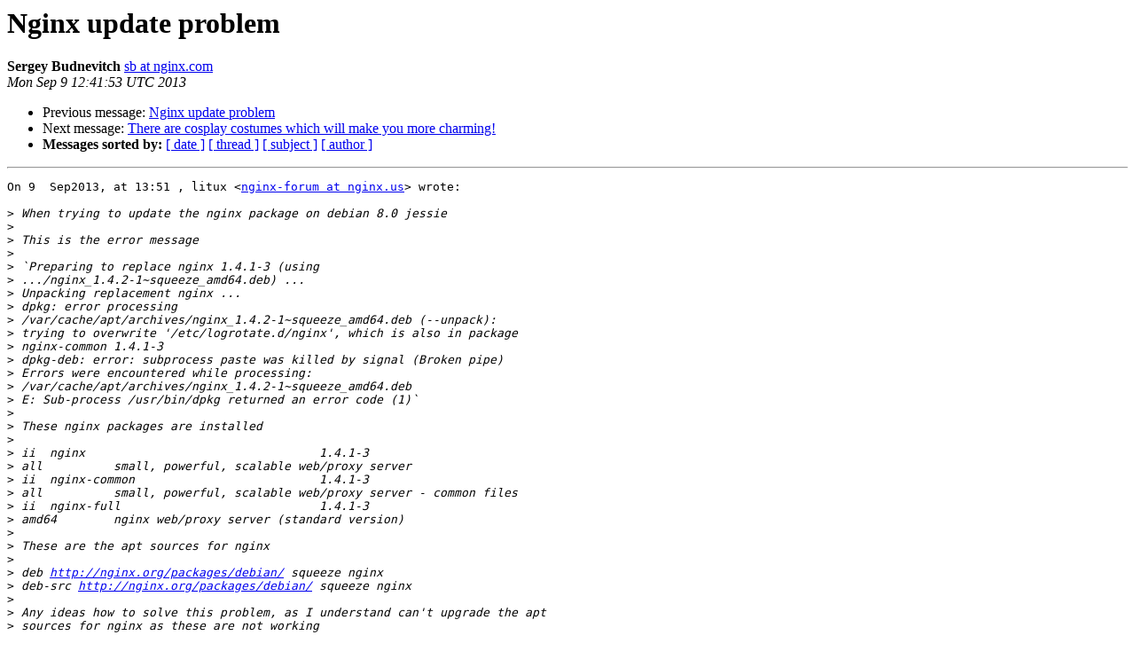

--- FILE ---
content_type: text/html
request_url: https://mailman.nginx.org/pipermail/nginx/2013-September/040393.html
body_size: 4492
content:
<!DOCTYPE HTML PUBLIC "-//W3C//DTD HTML 4.01 Transitional//EN">
<HTML>
 <HEAD>
   <TITLE> Nginx update problem
   </TITLE>
   <LINK REL="Index" HREF="index.html" >
   <LINK REL="made" HREF="mailto:nginx%40nginx.org?Subject=Re%3A%20Nginx%20update%20problem&In-Reply-To=%3C780F075E-6715-4B51-A92B-B372A448E766%40nginx.com%3E">
   <META NAME="robots" CONTENT="index,nofollow">
   <style type="text/css">
       pre {
           white-space: pre-wrap;       /* css-2.1, curent FF, Opera, Safari */
           }
   </style>
   <META http-equiv="Content-Type" content="text/html; charset=us-ascii">
   <LINK REL="Previous"  HREF="040392.html">
   <LINK REL="Next"  HREF="040402.html">
 </HEAD>
 <BODY BGCOLOR="#ffffff">
   <H1>Nginx update problem</H1>
    <B>Sergey Budnevitch</B> 
    <A HREF="mailto:nginx%40nginx.org?Subject=Re%3A%20Nginx%20update%20problem&In-Reply-To=%3C780F075E-6715-4B51-A92B-B372A448E766%40nginx.com%3E"
       TITLE="Nginx update problem">sb at nginx.com
       </A><BR>
    <I>Mon Sep  9 12:41:53 UTC 2013</I>
    <P><UL>
        <LI>Previous message: <A HREF="040392.html">Nginx update problem
</A></li>
        <LI>Next message: <A HREF="040402.html">There are cosplay costumes which will make you more charming!
</A></li>
         <LI> <B>Messages sorted by:</B> 
              <a href="date.html#40393">[ date ]</a>
              <a href="thread.html#40393">[ thread ]</a>
              <a href="subject.html#40393">[ subject ]</a>
              <a href="author.html#40393">[ author ]</a>
         </LI>
       </UL>
    <HR>  
<!--beginarticle-->
<PRE>
On 9  Sep2013, at 13:51 , litux &lt;<A HREF="http://mailman.nginx.org/mailman/listinfo/nginx">nginx-forum at nginx.us</A>&gt; wrote:

&gt;<i> When trying to update the nginx package on debian 8.0 jessie
</I>&gt;<i> 
</I>&gt;<i> This is the error message
</I>&gt;<i> 
</I>&gt;<i> `Preparing to replace nginx 1.4.1-3 (using
</I>&gt;<i> .../nginx_1.4.2-1~squeeze_amd64.deb) ...
</I>&gt;<i> Unpacking replacement nginx ...
</I>&gt;<i> dpkg: error processing
</I>&gt;<i> /var/cache/apt/archives/nginx_1.4.2-1~squeeze_amd64.deb (--unpack):
</I>&gt;<i> trying to overwrite '/etc/logrotate.d/nginx', which is also in package
</I>&gt;<i> nginx-common 1.4.1-3
</I>&gt;<i> dpkg-deb: error: subprocess paste was killed by signal (Broken pipe)
</I>&gt;<i> Errors were encountered while processing:
</I>&gt;<i> /var/cache/apt/archives/nginx_1.4.2-1~squeeze_amd64.deb
</I>&gt;<i> E: Sub-process /usr/bin/dpkg returned an error code (1)`
</I>&gt;<i> 
</I>&gt;<i> These nginx packages are installed
</I>&gt;<i> 
</I>&gt;<i> ii  nginx                                 1.4.1-3                         
</I>&gt;<i> all          small, powerful, scalable web/proxy server
</I>&gt;<i> ii  nginx-common                          1.4.1-3                         
</I>&gt;<i> all          small, powerful, scalable web/proxy server - common files
</I>&gt;<i> ii  nginx-full                            1.4.1-3                         
</I>&gt;<i> amd64        nginx web/proxy server (standard version)
</I>&gt;<i> 
</I>&gt;<i> These are the apt sources for nginx 
</I>&gt;<i> 
</I>&gt;<i> deb <A HREF="http://nginx.org/packages/debian/">http://nginx.org/packages/debian/</A> squeeze nginx
</I>&gt;<i> deb-src <A HREF="http://nginx.org/packages/debian/">http://nginx.org/packages/debian/</A> squeeze nginx
</I>&gt;<i> 
</I>&gt;<i> Any ideas how to solve this problem, as I understand can't upgrade the apt
</I>&gt;<i> sources for nginx as these are not working
</I>
Debian nginx packages (nginx, nginx-common and nginx-full) conflict with our nginx package.
a) nginx_1.4.2-1~squeeze_amd64.deb was not tested on debian 8.0 jessie, use it at your own risk.
b) remove nginx, nginx-common and nginx-full and try to reinstall.
</PRE>
































<!--endarticle-->
    <HR>
    <P><UL>
        <!--threads-->
	<LI>Previous message: <A HREF="040392.html">Nginx update problem
</A></li>
	<LI>Next message: <A HREF="040402.html">There are cosplay costumes which will make you more charming!
</A></li>
         <LI> <B>Messages sorted by:</B> 
              <a href="date.html#40393">[ date ]</a>
              <a href="thread.html#40393">[ thread ]</a>
              <a href="subject.html#40393">[ subject ]</a>
              <a href="author.html#40393">[ author ]</a>
         </LI>
       </UL>

<hr>
<a href="http://mailman.nginx.org/mailman/listinfo/nginx">More information about the nginx
mailing list</a><br>
</body></html>
